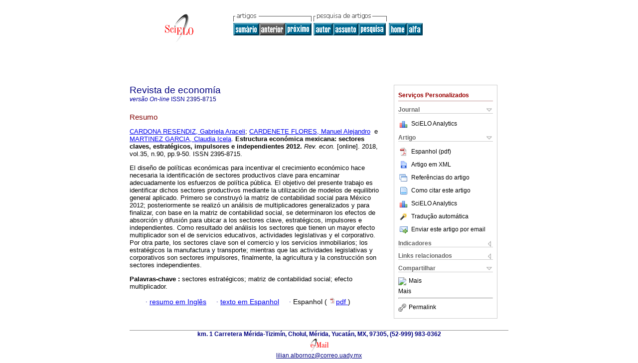

--- FILE ---
content_type: text/html
request_url: https://www.scielo.org.mx/scielo.php?script=sci_abstract&pid=S2395-87152018000100009&lng=pt&nrm=iso&tlng=es
body_size: 17160
content:
<!DOCTYPE html PUBLIC "-//W3C//DTD XHTML 1.0 Transitional//EN" "http://www.w3.org/TR/xhtml1/DTD/xhtml1-transitional.dtd">
<html xmlns="http://www.w3.org/1999/xhtml" xmlns:mml="http://www.w3.org/1998/Math/MathML"><head><meta http-equiv="Content-Type" content="text/html; charset=UTF-8"><title>Estructura económica mexicana: sectores claves, estratégicos, impulsores e independientes 2012</title><meta http-equiv="Pragma" content="no-cache"></meta><meta http-equiv="Expires" content="Mon, 06 Jan 1990 00:00:01 GMT"></meta><meta name="citation_journal_title" content="Revista de economía"></meta><meta name="citation_publisher" content=""></meta><meta name="citation_title" content="Estructura económica mexicana: sectores claves, estratégicos, impulsores e independientes 2012"></meta><meta name="citation_language" content="es"></meta><meta name="citation_date" content="06/2018"></meta><meta name="citation_volume" content="35"></meta><meta name="citation_issue" content="90"></meta><meta name="citation_issn" content="2395-8715"></meta><meta name="citation_doi" content=""></meta><meta name="citation_abstract_html_url" content="http://www.scielo.org.mx/scielo.php?script=sci_abstract&amp;pid=S2395-87152018000100009&amp;lng=pt&amp;nrm=iso&amp;tlng=es"></meta><meta name="citation_fulltext_html_url" content="http://www.scielo.org.mx/scielo.php?script=sci_arttext&amp;pid=S2395-87152018000100009&amp;lng=pt&amp;nrm=iso&amp;tlng=es"></meta><meta name="citation_author" content="Cardona Reséndiz, Gabriela Araceli"><meta name="citation_author_institution" content="Instituto Politécnico Nacional, Mexico"><meta name="citation_author" content="Cardenete Flores, Manuel Alejandro"><meta name="citation_author_institution" content="Universidad Loyola, España"><meta name="citation_author" content="Martínez García, Claudia Icela"><meta name="citation_author_institution" content="Instituto Politécnico Nacional, Mexico"><meta name="citation_firstpage" content="9"></meta><meta name="citation_lastpage" content="50"></meta><meta name="citation_id" content=""></meta><meta xmlns="" name="citation_pdf_url" language="es" default="true" content="http://www.scielo.org.mx/pdf/remy/v35n90/2395-8715-remy-35-90-9.pdf"><link rel="stylesheet" type="text/css" href="/css/screen/general.css"></link><link rel="stylesheet" type="text/css" href="/css/screen/layout.css"></link><link rel="stylesheet" type="text/css" href="/css/screen/styles.css"></link><link rel="stylesheet" type="text/css" href="/xsl/pmc/v3.0/xml.css"></link><script language="javascript" src="applications/scielo-org/js/jquery-1.4.2.min.js"></script><script language="javascript" src="applications/scielo-org/js/toolbox.js"></script></head><body><div class="container"><div class="top"><div id="issues"></div><TABLE xmlns="" cellSpacing="0" cellPadding="7" width="100%" border="0"><TBODY><TR><TD vAlign="top" width="26%"><P align="center"><A href="http://www.scielo.org.mx/scielo.php?lng=pt"><IMG src="/img/pt/fbpelogp.gif" border="0" alt="SciELO - Scientific Electronic Library Online"></A><BR></P></TD><TD vAlign="top" width="74%"><TABLE><TBODY><TR><TD NoWrap><IMG src="/img/pt/grp1c.gif"> <IMG src="/img/pt/artsrc.gif"><BR><A href="http://www.scielo.org.mx/scielo.php?script=sci_issuetoc&amp;pid=2395-871520180001&amp;lng=pt&amp;nrm=iso"><IMG src="/img/pt/toc.gif" border="0" alt="vol.35 número90"></A><IMG src="/img/pt/prev0.gif" border="0"><A href="http://www.scielo.org.mx/scielo.php?script=sci_abstract&amp;pid=S2395-87152018000100051&amp;lng=pt&amp;nrm=iso"><IMG src="/img/pt/next.gif" border="0" alt="Especialización inteligente: un diagnóstico sobre la especialización y diversificación en México"></A> <A href="http://www.scielo.org.mx/cgi-bin/wxis.exe/iah/?IsisScript=iah/iah.xis&amp;base=article%5Edremy&amp;index=AU&amp;format=iso.pft&amp;lang=p&amp;limit=2395-8715"><IMG src="/img/pt/author.gif" border="0" alt="índice de autores"></A><A href="http://www.scielo.org.mx/cgi-bin/wxis.exe/iah/?IsisScript=iah/iah.xis&amp;base=article%5Edremy&amp;index=KW&amp;format=iso.pft&amp;lang=p&amp;limit=2395-8715"><IMG src="/img/pt/subject.gif" border="0" alt="índice de assuntos"></A><A href="http://www.scielo.org.mx/cgi-bin/wxis.exe/iah/?IsisScript=iah/iah.xis&amp;base=article%5Edremy&amp;format=iso.pft&amp;lang=p&amp;limit=2395-8715"><IMG src="/img/pt/search.gif" border="0" alt="pesquisa de artigos"></A></TD><TD noWrap valign="bottom"><A href="http://www.scielo.org.mx/scielo.php?script=sci_serial&amp;pid=2395-8715&amp;lng=pt&amp;nrm=iso"><IMG src="/img/pt/home.gif" border="0" alt="Home Page"></A><A href="http://www.scielo.org.mx/scielo.php?script=sci_alphabetic&amp;lng=pt&amp;nrm=iso"><IMG src="/img/pt/alpha.gif" border="0" alt="lista alfabética de periódicos"></A>
              
            </TD></TR></TBODY></TABLE></TD></TR></TBODY></TABLE><BR xmlns=""></div><div class="content"><form xmlns="" name="addToShelf" method="post" action="http://www.scielo.org/applications/scielo-org/services/addArticleToShelf.php" target="mensagem"><input type="hidden" name="PID" value="S2395-87152018000100009"><input type="hidden" name="url" value="http://www.scielo.org.mx/scielo.php?script=sci_arttext%26pid=S2395-87152018000100009%26lng=pt%26nrm=iso%26tlng="></form><form xmlns="" name="citedAlert" method="post" action="http://www.scielo.org/applications/scielo-org/services/citedAlert.php" target="mensagem"><input type="hidden" name="PID" value="S2395-87152018000100009"><input type="hidden" name="url" value="http://www.scielo.org.mx/scielo.php?script=sci_arttext%26pid=S2395-87152018000100009%26lng=pt%26nrm=iso%26tlng="></form><form xmlns="" name="accessAlert" method="post" action="http://www.scielo.org/applications/scielo-org/services/accessAlert.php" target="mensagem"><input type="hidden" name="PID" value="S2395-87152018000100009"><input type="hidden" name="url" value="http://www.scielo.org.mx/scielo.php?script=sci_arttext%26pid=S2395-87152018000100009%26lng=pt%26nrm=iso%26tlng="></form><div xmlns="" id="group"><div id="toolBox"><h2 id="toolsSection">Serviços Personalizados</h2><div class="toolBoxSection"><h2 class="toolBoxSectionh2">Journal</h2></div><div class="box"><ul><li><img src="/img/pt/iconStatistics.gif"><a href="http://analytics.scielo.org/?journal=2395-8715&amp;collection=mex" target="_blank">SciELO Analytics</a></li><li id="google_metrics_link_li" style="display: none;"><img src="/img/pt/iconStatistics.gif"><a id="google_metrics_link" target="_blank">Google Scholar H5M5 (<span id="google_metrics_year"></span>)</a></li></ul><script type="text/javascript"> 
              $(document).ready(function() {
                  var url =  "/google_metrics/get_h5_m5.php?issn=2395-8715&callback=?";
                  $.getJSON(url,  function(data) {
                      $("#google_metrics_year").html(data['year']);
                      $('#google_metrics_link').attr('href', data['url']);
                      $("#google_metrics_link_li").show();
                  });
              });
            </script></div><div class="toolBoxSection"><h2 class="toolBoxSectionh2">Artigo</h2></div><div class="box"><ul><li><a href="/pdf/remy/v35n90/2395-8715-remy-35-90-9.pdf"><img src="/img/en/iconPDFDocument.gif">Espanhol (pdf)
    </a></li><li><a href="http://www.scielo.org.mx/scieloOrg/php/articleXML.php?pid=S2395-87152018000100009&amp;lang=pt" rel="nofollow" target="xml"><img src="/img/pt/iconXMLDocument.gif">Artigo em XML</a></li><li><a href="javascript:%20void(0);" onClick="window.open('http://www.scielo.org.mx/scieloOrg/php/reference.php?pid=S2395-87152018000100009&amp;caller=www.scielo.org.mx&amp;lang=pt','','width=640,height=480,resizable=yes,scrollbars=1,menubar=yes');
                        callUpdateArticleLog('referencias_do_artigo');" rel="nofollow"><img src="/img/pt/iconReferences.gif">Referências do artigo</a></li><li><td valign="middle"><a href="javascript:void(0);" onmouseout="status='';" class="nomodel" style="text-decoration: none;" onclick='OpenArticleInfoWindow ( 780, 450, "http://www.scielo.org.mx/scielo.php?script=sci_isoref&amp;pid=S2395-87152018000100009&amp;lng=pt&amp;tlng=es"); ' rel="nofollow" onmouseover=" status='Como citar este artigo'; return true; "><img border="0" align="middle" src="/img/pt/fulltxt.gif"></a></td><td><a href="javascript:void(0);" onmouseout="status='';" class="nomodel" style="text-decoration: none;" onclick='OpenArticleInfoWindow ( 780, 450, "http://www.scielo.org.mx/scielo.php?script=sci_isoref&amp;pid=S2395-87152018000100009&amp;lng=pt&amp;tlng=es");' rel="nofollow" onmouseover=" status='Como citar este artigo'; return true; ">Como citar este artigo</a></td></li><li><img src="/img/pt/iconStatistics.gif"><a href="http://analytics.scielo.org/?document=S2395-87152018000100009&amp;collection=mex" target="_blank">SciELO Analytics</a></li><script language="javascript" src="article.js"></script><li><a href="javascript:%20void(0);" onClick="window.open('http://www.scielo.org.mx/scieloOrg/php/translate.php?pid=S2395-87152018000100009&amp;caller=www.scielo.org.mx&amp;lang=pt&amp;tlang=&amp;script=sci_abstract','','width=640,height=480,resizable=yes,scrollbars=1,menubar=yes');
                        callUpdateArticleLog('referencias_do_artigo');" rel="nofollow"><img src="/img/pt/iconTranslation.gif">Tradução automática</a></li><li><a href="javascript:void(0);" onclick="window.open('http://espejo.scielo.org.mx/applications/scielo-org/pages/services/sendMail.php?pid=S2395-87152018000100009&amp;caller=www.scielo.org.mx&amp;lang=pt','','width=640,height=480,resizable=yes,scrollbars=1,menubar=yes,');" rel="nofollow"><img src="/img/pt/iconEmail.gif">Enviar este artigo por email</a></li></ul></div><div class="toolBoxSection"><h2 class="toolBoxSectionh2">Indicadores</h2></div><div class="box"><ul><li><img src="/img/pt/iconCitedOff.gif" alt="Não possue artigos citados">Citado por SciELO </li><li><img src="/img/pt/iconStatistics.gif"><a href="http://analytics.scielo.org/w/accesses?document=S2395-87152018000100009&amp;collection=mex" target="_blank">Acessos</a></li></ul></div><div class="toolBoxSection"><h2 class="toolBoxSectionh2">Links relacionados</h2></div><div class="box"><ul><li><img src="/img/pt/iconRelatedOff.gif" alt="Não possue artigos similares">Similares em
    SciELO </li></ul></div><div class="toolBoxSection"><h2 class="toolBoxSectionh2">Compartilhar</h2></div><div class="box"><ul><li><div class="addthis_toolbox addthis_default_style"><a class="addthis_button_delicious"></a><a class="addthis_button_google"></a><a class="addthis_button_twitter"></a><a class="addthis_button_digg"></a><a class="addthis_button_citeulike"></a><a class="addthis_button_connotea"></a><a href="http://www.mendeley.com/import/?url=http://www.scielo.org.mx/scielo.php?script=sci_arttext%26pid=S2395-87152018000100009%26lng=pt%26nrm=iso%26tlng=" title="Mendeley"><img src="http://www.mendeley.com/graphics/mendeley.png"></a><a href="http://www.addthis.com/bookmark.php?v=250&amp;username=xa-4c347ee4422c56df" class="addthis_button_expanded">Mais</a></div><script type="text/javascript" src="http://s7.addthis.com/js/250/addthis_widget.js#username=xa-4c347ee4422c56df"></script></li><li><div class="addthis_toolbox addthis_default_style"><a href="http://www.addthis.com/bookmark.php?v=250&amp;username=xa-4c347ee4422c56df" class="addthis_button_expanded">Mais</a></div></li><script type="text/javascript" src="http://s7.addthis.com/js/250/addthis_widget.js#username=xa-4c347ee4422c56df"></script></ul></div><hr><ul><li><a id="permalink" href="javascript:void(0);"><img src="/img/common/iconPermalink.gif">Permalink</a></li></ul></div><div id="permalink_box" style="margin-left:20px;background-color:#F2F2F2;border: 1px solid #CCC;display:none;position:absolute;z-index:1;padding:2px 10px 10px 10px;"><div style="text-align:right;"><img src="/img/common/icon-close.png" onClick="$('#permalink_box').toggle();"></div><input type="text" name="short-url" id="short-url"></div></div><h2>Revista de economía</h2><h2 id="printISSN"><FONT xmlns="" xmlns:xlink="http://www.w3.org/1999/xlink" color="#0000A0"><!--ONLINpt--><em>versão On-line</em> ISSN </FONT>2395-8715</h2><div class="index,es"><h4 xmlns="">Resumo</h4><p xmlns=""><a href="http://www.scielo.org.mx/cgi-bin/wxis.exe/iah/?IsisScript=iah/iah.xis&amp;base=article%5Edlibrary&amp;format=iso.pft&amp;lang=p&amp;nextAction=lnk&amp;indexSearch=AU&amp;exprSearch=CARDONA+RESENDIZ,+GABRIELA+ARACELI">CARDONA RESENDIZ,  Gabriela Araceli</a>; <a href="http://www.scielo.org.mx/cgi-bin/wxis.exe/iah/?IsisScript=iah/iah.xis&amp;base=article%5Edlibrary&amp;format=iso.pft&amp;lang=p&amp;nextAction=lnk&amp;indexSearch=AU&amp;exprSearch=CARDENETE+FLORES,+MANUEL+ALEJANDRO">CARDENETE FLORES,  Manuel Alejandro</a>  e  <a href="http://www.scielo.org.mx/cgi-bin/wxis.exe/iah/?IsisScript=iah/iah.xis&amp;base=article%5Edlibrary&amp;format=iso.pft&amp;lang=p&amp;nextAction=lnk&amp;indexSearch=AU&amp;exprSearch=MARTINEZ+GARCIA,+CLAUDIA+ICELA">MARTINEZ GARCIA,  Claudia Icela</a>.<span class="article-title"> Estructura económica mexicana: sectores claves, estratégicos, impulsores e independientes 2012.</span><i> Rev. econ.</i> [online].  2018,  vol.35, n.90, pp.9-50. 
			 ISSN 2395-8715.</p><p xmlns=""> <p>El diseño de políticas económicas para incentivar el crecimiento económico hace necesaria la identificación de sectores productivos clave para encaminar adecuadamente los esfuerzos de política pública. El objetivo del presente trabajo es identificar dichos sectores productivos mediante la utilización de modelos de equilibrio general aplicado. Primero se construyó la matriz de contabilidad social para México 2012; posteriormente se realizó un análisis de multiplicadores generalizados y para finalizar, con base en la matriz de contabilidad social, se determinaron los efectos de absorción y difusión para ubicar a los sectores clave, estratégicos, impulsores e independientes. Como resultado del análisis los sectores que tienen un mayor efecto multiplicador son el de servicios educativos, actividades legislativas y el corporativo. Por otra parte, los sectores clave son el comercio y los servicios inmobiliarios; los estratégicos la manufactura y transporte; mientras que las actividades legislativas y corporativos son sectores impulsores, finalmente, la agricultura y la construcción son sectores independientes.</p></p><p xmlns=""><strong>Palavras-chave
		:
		</strong>sectores estratégicos; matriz de contabilidad social; efecto multiplicador.
	</p><p xmlns=""><div xmlns:xlink="http://www.w3.org/1999/xlink" align="left">     
                    <font face="Symbol" color="#000080">· </font><a href="http://www.scielo.org.mx/scielo.php?script=sci_abstract&amp;pid=S2395-87152018000100009&amp;lng=pt&amp;nrm=iso&amp;tlng=en">resumo em  Inglês</a>
                    <font face="Symbol" color="#000080">· </font><a href="http://www.scielo.org.mx/scielo.php?script=sci_arttext&amp;pid=S2395-87152018000100009&amp;lng=pt&amp;nrm=iso&amp;tlng=es">texto em  Espanhol</a>
                    <font face="Symbol" color="#000080">· </font> Espanhol
                (
                <a href="/pdf/remy/v35n90/2395-8715-remy-35-90-9.pdf"><img src="/img/en/iconPDFDocument.gif" width="14px">pdf
                </a>
                )
            </div></p></div><div align="left"></div><div class="spacer"> </div></div><!--cc--><!--mode=license--><div xmlns="" class="footer">km. 1 Carretera Mérida-Tizimín, Cholul, Mérida, Yucatán, MX, 97305, (52-999) 983-0362<br xmlns:xlink="http://www.w3.org/1999/xlink"><IMG xmlns:xlink="http://www.w3.org/1999/xlink" src="/img/pt/e-mailt.gif" border="0"><br xmlns:xlink="http://www.w3.org/1999/xlink"><A xmlns:xlink="http://www.w3.org/1999/xlink" class="email" href="mailto:lilian.albornoz@correo.uady.mx">lilian.albornoz@correo.uady.mx</A><script type="text/javascript">
              var _gaq = _gaq || [];
              _gaq.push(['_setAccount', 'UA-25452014-1']);
              _gaq.push(['_trackPageview']);
              _gaq.push(['_setSampleRate', '']);

              (function() {
                var ga = document.createElement('script'); ga.type = 'text/javascript'; ga.async = true;
                ga.src = ('https:' == document.location.protocol ? 'https://ssl' : 'http://www') + '.google-analytics.com/ga.js';
                var s = document.getElementsByTagName('script')[0]; s.parentNode.insertBefore(ga, s);
              })();

		(function() {
                var ga = document.createElement('script'); ga.type = 'text/javascript'; ga.async = true;
                ga.src = 'https://www.googletagmanager.com/gtag/js?id=G-6WCCJNLVCG';
                var s = document.getElementsByTagName('script')[0]; s.parentNode.insertBefore(ga, s);
              })();
			  
		window.dataLayer = window.dataLayer || [];
		function gtag(){dataLayer.push(arguments);}
		gtag('js', new Date());

		gtag('config', 'G-6WCCJNLVCG');

            	</script></div></div></body></html>
<!--transformed by PHP 07:02:21 01-02-2026-->
<!--CACHE MSG: CACHE NAO FOI UTILIZADO -->
<!-- REQUEST URI: /scielo.php?script=sci_abstract&pid=S2395-87152018000100009&lng=pt&nrm=iso&tlng=es-->
<!--SERVER:10.89.0.235-->

--- FILE ---
content_type: text/json
request_url: https://www.scielo.org.mx/google_metrics/get_h5_m5.php?issn=2395-8715&callback=jsonp1769951181991
body_size: -47
content:
jsonp1769951181991(null)